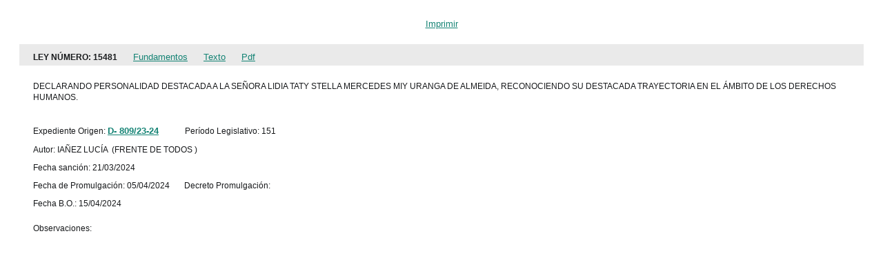

--- FILE ---
content_type: text/html; charset=UTF-8
request_url: https://intranet.hcdiputados-ba.gov.ar/includes/ley_completa.php?vnroley=15481
body_size: 3969
content:
<head>
    <meta charset="UTF-8">
              
                  <link href="../css/styles.css" rel="stylesheet" type="text/css">
                  <script src="../js/jquery.js"></script>
                  <script src="../javaScript/jquery.PrintArea.js"   language="JavaScript" type="text/javascript"></script>
 
   
        
<title>Ley completa</title>

</head> 

﻿</head> 


<body style='background-color:white;'>
     <div  >
		<a href="javascript:void(0)" class="link_verde"  id="imprime" onclick="$('div#informe').printArea();" >Imprimir</a>
     </div>
 <div class="informe" id="informe" >
     
 			<div>
                    <div class="barra_titulo_div">
			<b>LEY NÚMERO:&nbsp;<b>15481</b>
                   <span id="link_textos" class="link_textos">
                			
                                        <a href="../refleg/fw15481.pdf" target="_blank" >Fundamentos</a>
                                   			
                                        <a href="../refleg/lw15481.pdf" target="_blank" >Texto</a>
                                   			
                                        <a href="../refleg/l15481.pdf" target="_blank" >Pdf</a>
                                               <!-- LLamaba a  ListarNormas -->
          </span>
			</div>
		
                        <div>
			<P>DECLARANDO PERSONALIDAD DESTACADA A LA SEÑORA LIDIA TATY&nbsp;STELLA MERCEDES MIY URANGA DE ALMEIDA, RECONOCIENDO SU DESTACADA TRAYECTORIA EN EL ÁMBITO DE LOS DERECHOS HUMANOS.</P>
                        </div>
                         <div>					
					                                                                                                
			</div>
                   
								
                                                <div>

                                                        Expediente Origen:&nbsp;<a href="#" onClick="javascript:window.open('proyecto_completo.php?anios_exp=23-24&origen_exp=D&numero_exp=   809&;alcance=0','mywin', 'left=20,top=20,width=850,height=600,Status=NO,toolbar=NO,Resizable=YES,scrollbars=YES,Location=NO,Directories=NO,dependent=YES');" class="link_verde"><b>D-   809/23-24</a>
                                                        <span style="margin-left: 35px;font-weight:normal;">Período Legislativo:&nbsp;151</span>

                                                </div>
              
										<div>
					
                                                        Autor:&nbsp;IAÑEZ LUCÍA                   &nbsp;(FRENTE DE TODOS               )						
					</div>
										<div>
						
							Fecha sanción:&nbsp;21/03/2024&nbsp;&nbsp;&nbsp;&nbsp;&nbsp;&nbsp;	
						
					</div>
					<div>
						
							Fecha de Promulgación:&nbsp;05/04/2024&nbsp;&nbsp;&nbsp;&nbsp;&nbsp;&nbsp;
                                                                                                                                                                                                        Decreto Promulgación:&nbsp;
                                                                        <a href="#" onClick="javascript:window.open('dec_completo.php?vnroley=','winDec', 'left=120,top=80,width=850,height=600,Status=NO,toolbar=NO,Resizable=YES,scrollbars=YES,Location=NO,Directories=NO,dependent=YES');" class="link_verde"><b>          </a>
                                                        						
					</div>
										<div>
						
							Fecha B.O.:&nbsp;15/04/2024						
					</div>
										<div>
						
							 						
					</div>
                                        					<div>
						
                                        Observaciones:                                                                                                                                                                                                         						
					</div>
				
				
    </div>
</div>
</body>



--- FILE ---
content_type: text/css
request_url: https://intranet.hcdiputados-ba.gov.ar/css/styles.css
body_size: 53544
content:
@font-face {
 font-family: 'miFuente'; /* requerido */
 src:  url('BDPOldNeo.ttf');                        /* requerido */
             /* opcional */
              /* opcional */
}

body
{
	/*font-family:miFuente;*/
        
	    text-align:center;
           /*        background-size:100%;*/
		   
/*background: url(../img/fondoconlineas1.png) no-repeat ;*/
	background-position: 0% 50%;
	 background-size: 100% ;
  /* width:100%;*/
    	 color:#999999;
     /*    background-color:#e0e0d5;*/
	 background-color:#ffffff;
		 
	
}
#encabezado
{width:100%;margin:0 auto;position:relative;float:left;text-align:center; background: url(../img/logoapaisado_ant.png) no-repeat ;
	    background-position: center top;background-size: 100% ;height:90px;
   }

.lineas_fondo {
    margin-top:-1000px;
    min-height:200px;
    background: url(../img/lineasfondo.png) no-repeat ;
}

.contenido_web{
    margin:0 auto !important;
top:0;
z-index:10;
width:90%;

min-width:1200px !IMPORTANT;


	
}

.caja {
    background: #777676 none repeat scroll 0 0;
    border-radius: 3px;
    padding: 0.5%;
    width: 29% !important;
   
    min-height:180px;
   float:left;
   margin-left:0.5%;
    margin-top:10px;
    height: 100px;
    text-align:center;
   
}
#li_en_caja {
   font: normal normal normal 14px tahoma, tahoma-w01-regular, tahoma-w02-regular, tahoma-w10-regular, tahoma-w15--regular, tahoma-w99-regular, sans-serif;
   color:#ffffff;margin:left;
   height:30px;
   text-align:left;
   
   }
   #li_en_caja a {
   font: normal normal normal 14px tahoma, tahoma-w01-regular, tahoma-w02-regular, tahoma-w10-regular, tahoma-w15--regular, tahoma-w99-regular, sans-serif;
   color:#ffffff;margin:left;
   height:30px;
   text-align:left;
   
   }
    #li_en_caja a:hover{
   font: normal normal normal 14px tahoma, tahoma-w01-regular, tahoma-w02-regular, tahoma-w10-regular, tahoma-w15--regular, tahoma-w99-regular, sans-serif;
   /*color:#7c1a1a;*/
   color:#148374;
   margin:left;
   height:30px;
   text-align:left;
   
   }
  
  
.caja_botones {
   background: #777676 none repeat scroll 0 0;
   border-radius: 3px;
  
   width: 21%;
  
   min-height:180px;
   float:left;
   margin-left:1.5%;
   margin-top:10px;
  text-align:center;
   
}
#li_en_caja_botones{
   font: normal normal normal 14px tahoma, tahoma-w01-regular, tahoma-w02-regular, tahoma-w10-regular, tahoma-w15--regular, tahoma-w99-regular, sans-serif;
   color:#ffffff;margin:left;
   margin-left:0 !important;
   text-align:center;
  
   }
   #li_en_caja_botones a {
   border:1px solid blue;
   font: normal normal normal 14px tahoma, tahoma-w01-regular, tahoma-w02-regular, tahoma-w10-regular, tahoma-w15--regular, tahoma-w99-regular, sans-serif;
   color:#ffffff;margin:left;
   margin-left:0 !important;
   text-align:left;
   
   }
    #li_en_caja_botones a:hover{
   font: normal normal normal 14px tahoma, tahoma-w01-regular, tahoma-w02-regular, tahoma-w10-regular, tahoma-w15--regular, tahoma-w99-regular, sans-serif;
   color:#148374;margin:left;
   
   text-align:left;
   
   }

  
#rcorners3 {
    border-radius: 25px;
    background: url(paper.gif);
    background-position: left top;
    background-repeat: repeat;
    padding: 20px;
    width: 200px;
    height: 150px;
} 


.header_mio {
 margin: 0  auto;
 width:980px;
 height:50px;
}


.fecha {

width:300px;
font-family: miFuente;
font-size: 11px;
color: #ffffff;
text-align:center;
float:right;
margin-right:0;
margin-top:20px;


}

.menu_superior_derecho {
min-width:300px;
height:20px;
float:right;

margin-right:55px;
position:relative;
text-align:right;
padding-top:0;
margin-top:60px;



}

.menu_superior_derecho a {
 font-family: miFuente;
 font-size: 11px;
 color:#787777;
text-decoration:none;


}

.menu_superior_derecho a:hover {
 font-family: miFuente;
 font-size: 11px;
 color:#148374;
 


}

/*
.menu_superior_derecho {

min-width:400px;
height:20px;
float:right;

margin-right:55px;
position:relative;
text-align:right;
padding-top:0;
padding-bottom:5px;

}

.menu_superior_derecho a {
 font-family: miFuente;
 font-size: 11px;
 color:#ffffff;
 text-decoration:none;
}*/

 p{display: block;
-webkit-margin-before: 1em;
-webkit-margin-after: 1em;
-webkit-margin-start: 0px;
-webkit-margin-end: 0px;}

 
 h2,h3,h4,h5,h6{
     margin: 0;
padding: 0;
border: 0;
outline: 0;
vertical-align: baseline;
background: 0 0;
 }
element.style {
    transition:0.45s;
}
img {border:none;}


a:hover {
	color: #148374;
	font-size: 12px;
	font-weight: normal;
	font-style: normal;
	line-height: normal;
	font-variant: normal;
	text-transform: none;
	text-decoration: underline;}
/*
a:visited,a:hover,a:active  {
     color:#333333;
}
*/
label {
    color: rgb(24, 26, 28);
    font: normal normal normal 12px/1.2em arial,  'ms pgothic',dotum, helvetica, sans-serif;
}
input[type=text], input[type=file],input[type=password],input[type=date]
{
color: rgb(24, 26, 28);
background-color: rgb(255, 255, 255);
    font: normal normal normal 12px/1.4em arial, 'ms pgothic', dotum, helvetica, sans-serif;

box-sizing: border-box;
border-radius: 0px;
border: 1px solid #CECEBD;
border-image-source: initial;
border-image-slice: initial;
border-image-width: initial;
border-image-outset: initial;
border-image-repeat: initial;
padding: 5px;
min-width: 10px;
-webkit-appearance: none;
height:28px;
}

select {
	height:28px;
	min-width: 10px;
	background: #fff;
        border: 1px solid #CECEBD;
        
}
  
input:invalid, select:invalid, textarea:invalid  {
      border-color: red  !important;
}
input:valid, select:valid, textarea:valid{
      border-color:#CECEBD !important;
}

.filaenform {
    padding:10px;
    margin-bottom:5px;
   
  
}

.filaenform_busq {
    padding:5px;
    margin-bottom:5px;
    margin-left: 200px; 
  
}
.informe{

   min-height:100px;
   


}
.informe div {
     font: normal normal normal 12px/1.4em arial, 'ms pgothic', dotum, helvetica, sans-serif;
     color: rgb(24, 26, 28);
     text-align:left;
     padding-top:10px;
  
    padding-left:20px;
    padding-right:20px;


}
.barra_titulo_div{
    
    margin-top:10px;
    background-color:#eaeaea;padding-left:5px;
    padding-bottom:3px;
}

.barra_titulo_div a{
     color:#148374 !important;
     font-weight:  bold; 
}

.informe a, table a {
   font: normal normal normal 13px/1.4em arial, 'ms pgothic', dotum, helvetica, sans-serif !important;
   color: #000 ; 
}
.informe a:hover {
    color:#148374;   
    font-weight:bold;
 }
.link_verde {
/*no es verde, le deje el nombre porque está en todas las páginas*/
   font: normal normal normal 13px/1.4em arial, 'ms pgothic', dotum, helvetica, sans-serif;
   color: #148374 !important; 
}
.link_verde :hover {
    color:#148374;
    font-weight:bold;
    }
.informe p a {
   font: normal normal normal 13px/1.4em arial, 'ms pgothic', dotum, helvetica, sans-serif;
   color: #148374 !important; 
   text-transform:uppercase;
}
.informe p a :hover {
    color:#148374;
    font-weight:bold;
    text-transform:uppercase;
    }
.paginador_historia {
   font: normal normal normal 13px/1.4em arial, 'ms pgothic', dotum, helvetica, sans-serif;
   color: #148374 !important; 
   cursor:pointer; 
   cursor: hand;
   margin-right:20px;
}
.paginador_historia :hover {
    color:#148374;
    font-weight:bold !important;
    }
 .link_textos {
     color:#148374;
     padding-left:20px;
    }
    .link_textos a {
         color:#148374;
      margin-right:20px;
    }
.table1{
padding-left:10px;
 font: normal normal normal 13px/1.4em arial, 'ms pgothic', dotum, helvetica, sans-serif;
color: rgb(24, 26, 28);
text-align:left  
}

 table {
	width: 100%;
        row-height:30px;
        font: normal normal normal 12px/1.4em arial,  'ms pgothic',  dotum, helvetica, sans-serif;
        color: rgb(24, 26, 28);
        text-align:left
	}
 table th {
                        height:20px;
			text-align: left;
			padding: 5px 10px;
			background: #dedede;
			/*border-bottom: 1px solid #8c8c8c*/
		}
 table td {
			padding: 5px 10px;
                        /*
			border-top: 1px solid #ddd;
			border-bottom: 1px solid #dedede;*/
                       
		}
                
  tr:last-child td { border: 0; }

    
.header_mio {
 margin: 0  auto;
 width:980px;
 height:161px;
 background:url(../img/cabecera.png) no-repeat;
 background-position:0px 10px;

}
.header_titulo {
    line-height: 0.7em;
    font-size: 48px;
    color:#fffff;
    margin: 0;
    padding: 0;
    border: 0;
    outline: 0;
    vertical-align: baseline;
    background: 0 0;
    display: block;
    font: normal normal normal 50px/1.4em impact, impact-w01-2010, impact-w02-2010, impact-w10-2010, sans-serif;
}
/*
.menu {
    text-align: left;
            height: 50px;
            width: 1000px;
            overflow: visible;
            white-space: nowrap;
            display: inherit;
            position: relative;
            top:-50px;
            background-color:rgb(212, 214, 215);
            box-shadow: rgba(0, 0, 0, 0.701961) 0px 2px 3px 0px;
            margin:0 auto;
            padding:0;
            list-style: none;
            z-index: 2500;
    
   
 }
 .menu li {
     width:110px;
    height:50px;
    display: inline-block;
    cursor: pointer;
    text-align:center;
    background-color: transparent;
    background-size: 130px 60px;
    transition: 0.4s;
    font: normal normal normal 18px/0.8em tahoma, tahoma-w01-regular, tahoma-w02-regular, tahoma-w10-regular, tahoma-w15--regular, tahoma-w99-regular, sans-serif;

 }
.menu li:hover{
    background-color: #e0e0d5;
    background-size: 106px 50px;
}

.menu li a,a:link,a:visited {
    padding:0;
   text-align:center;
    text-decoration: none;
    color:rgb(24, 26, 28);
    font: normal normal normal 15px/0.8em tahoma, tahoma-w01-regular, tahoma-w02-regular, tahoma-w10-regular, tahoma-w15--regular, tahoma-w99-regular, sans-serif;
}

.menu  a:visited,a:hover,a:active  {
    text-decoration: none;
    font: normal normal normal 15px/0.8em tahoma, tahoma-w01-regular, tahoma-w02-regular, tahoma-w10-regular, tahoma-w15--regular, tahoma-w99-regular, sans-serif;
    
}
.menu li a div {
     padding-top:18px;
  
    width:110px;
    height:32px;
    display: inline-block;
    cursor: pointer;
    text-align:center;
    background-color: transparent;
    background-size: 150px 50px;
    transition: 0.4s;
  
 }*/

  
 .activa{
   width:150px;
   height:50px;
   display: inline-block;
   cursor: pointer;
   background-color: #CECEBD !important; 
    /* background-color: #1a6aba !important;
 background-color: rgb(26, 186, 61) !important;*/
    background-size: 106px 60px;    
   font: normal normal normal 20px/0.8em tahoma, tahoma-w01-regular, tahoma-w02-regular, tahoma-w10-regular, tahoma-w15--regular, tahoma-w99-regular, sans-serif;
   color:#ffffff !important;
  /* text-align:center;*/
   transition:none!important;
 }
  
   .menu ul {
    border-radius: 0 0 5px 5px;
    margin-top:20px;
    opacity: 0; /* no son visibles */
    position: absolute;
    display:block;
     /* el color de fondo */
    background-color:rgb(212, 214, 215);
    background: -moz-linear-gradient(rgb(212, 214, 215),#fff);
    background: -webkit-linear-gradient(rgb(212, 214, 215),#fff);
    background: -o-linear-gradient(rgb(212, 214, 215),#fff);
    background: -ms-linear-gradient(rgb(212, 214, 215),#fff);
    background: linear-gradient(rgb(212, 214, 215),#fff);
    /* animamos su visibildiad */
    -moz-transition: opacity .25s ease .1s;
    -webkit-transition: opacity .25s ease .1s;
    -o-transition: opacity .25s ease .1s;
    -ms-transition: opacity .25s ease .1s;
    transition: opacity .25s ease .1s;
    padding-left:10px;
  }
  /* son visibes al poner el cursor encima */
  .menu li:hover > ul { opacity: 1; }

   /* cada un ode los items de los submenús */
  .menu ul li {
    padding-top:5px;
    padding-bottom:5px;
    padding-left:0;
    padding-right:0;
    min-width:1px;
    height:15px;
    display: inline-block;
    cursor: pointer;
    text-align:left;
    background-color: transparent;
    background-size: 120px 15px;
    transition: 0.4s;
      }
  
  .menu ul li a {
    border: none;
    margin-left: 5px;
    font: normal normal normal 12px/0.2em tahoma, tahoma-w01-regular, tahoma-w02-regular, tahoma-w10-regular, tahoma-w15--regular, tahoma-w99-regular, sans-serif;
   min-width:50px;
   
  }
  /* el último n otiene un borde */
  .menu ul li:last-child a { border: none; }
 

 .sombra_bajo_menu{
     text-align: left;
     width: 1000px;
     height:10px;
     margin:0 auto;
 }
 .triangulo_izquierdo{
     width: 0;
     height: 0;
     border-top: 10px solid #000; 
     border-left: 10px solid transparent;   
     border-top-color: rgba(0, 0, 0, 0.658824);	
    float:left;

 }
 .triangulo_derecho {
    width: 0;
     height: 0;
     border-bottom: 10px solid transparent; 
     border-left: 10px solid #000;
     float:right;
     border-left-color: rgba(0, 0, 0, 0.658824);
                                
 }
 .linea_punteada{
    visibility: visible; 
    left: 25px;
    min-width: 300px;
    min-height: 5px;
    position: absolute;
    border-bottom: 2px dotted rgb(212, 214, 215);
    height: 0px;
 }
 .menu_libros{
   margin-top:20px;
   margin-left:0;
   padding:0;
   list-style-image:none;
   list-style-type: none; 
   transition: color 0.4s ease 0s;
   -webkit-transition: color 0.4s ease 0s;
   color: rgb(24, 26, 28);
   
   white-space: nowrap;
   margin: 0px;
   display: inline-block;
   position: relative;
   text-align:left;
 }
 .menu_libros li{
  /*   margin-top:5px;
     margin-left:0;*/
   width:300px;
     height:25px;
     padding-top:15px;
      padding-bottom:0;
    /* border-bottom: 2px dotted rgb(212, 214, 215);*/
     border-bottom: 2px dotted #d5e3ef;
     background-color: transparent;
     background-size: 200px 20px;
     transition: 0.4s;
     font: normal normal normal 20px/0.8em tahoma, tahoma-w01-regular, tahoma-w02-regular, tahoma-w10-regular, tahoma-w15--regular, tahoma-w99-regular, sans-serif;
     vertical-align:middle;

 }
 .menu_libros li:last-child { border-bottom: 0; padding-bottom:10px;}
 
 .menu_libros li:hover {
       background-color: #CECEBD;
       background-size: 270px 20px;
     
 }
 .menu_libros li:active {
    background-color: #CECEBD;
    background-size: 168px 20px;
 }
 .menu_libros li a:visited,a:hover,a:active{
    text-decoration: none;
    font: normal normal normal 15px/0.8em tahoma, tahoma-w01-regular, tahoma-w02-regular, tahoma-w10-regular, tahoma-w15--regular, tahoma-w99-regular, sans-serif;
    transition: color 0.4s ease 0s;
   -webkit-transition: color 0.4s ease 0s;
     /*color:#ffffff;*/
     color:#000000;
 }
 .menu_libros li a {
     font: normal normal normal 14px/1.4em arial,  'ms pgothic',  dotum, helvetica, sans-serif;
      color: rgb(24, 26, 28);
     white-space: nowrap;
     text-decoration:none;
     font: normal normal normal 14px/1.4em arial, 'ms pgothic',  dotum, helvetica, sans-serif;
   
     vertical-align:middle;
     position:absolute;
 }

 .menu_libros  .font_blanca:visited,a:hover,a:active{
    text-decoration: none;
    font: normal normal normal 15px/0.8em tahoma, tahoma-w01-regular, tahoma-w02-regular, tahoma-w10-regular, tahoma-w15--regular, tahoma-w99-regular, sans-serif;
    transition: color 0.4s ease 0s;
   -webkit-transition: color 0.4s ease 0s;
     color:#ffffff;
 }
 .menu_libros  .font_blanca{
     font: normal normal normal 14px/1.4em arial,  'ms pgothic',  dotum, helvetica, sans-serif;
      color:#ffffff;
    white-space: nowrap;
     text-decoration:none;
   font: normal normal normal 14px/1.4em arial, 'ms pgothic',  dotum, helvetica, sans-serif;
     margin-left:12px;
 }
 
 
 
 .menu_libros  .font_gris:visited,a:hover,a:active{
    text-decoration: none;
    font: normal normal normal 12px/1.4em arial,  'ms pgothic',  dotum, helvetica, sans-serif;
     transition: color 0.4s ease 0s;
   -webkit-transition: color 0.4s ease 0s;
     color:#333333;
 }
 .menu_libros  .font_gris{
     font: normal normal normal 12px/1.4em arial,  'ms pgothic',  dotum, helvetica, sans-serif;
      color:#333333;
    white-space: nowrap;
     text-decoration:none;
      margin-left:12px;
 }
 .menu_libros img {
     margin-top:-10px;
     border:none;
 }
 
 
 .menu_libros h5 {
 
 position:relative;}
 
 .cuerpo{
 width:100%;margin:0 auto;

/*background:url(../img/fondosinlineasesfumado.png) no-repeat;*/
 /*background-position: center top; background-size: 100% ;position:relative;text-align:center;*/
min-height:800px;
 }
 .cuerpo_bg {
 min-height:600px;
/*position: absolute;
top: 0px;
bottom: 0px;
left: 0px;
right: 0px;*/
background-color: rgb(255, 255, 255);
}
.cuerpo_bg div {
 width:930px;height:150px;margin:auto 0px;margin-bottom: 10px;
}

.cuerpo_blanco{
 
 min-height:10px;
 margin: 0 auto;
 position:relative;
 padding:20px;
 background-color:#fff;
 overflow:auto;
 text-align:center;
 margin-bottom:20px;
 
}
.cuerpo_blanco div 
{padding-top:5px;
 padding-bottom:5px;
    
}
.cuerpo_transparente{
clear:both;
 width:100%;
 min-height:10px;
 margin:0 auto;
 position:relative;
 padding-top: 0 !important;
 text-align:center;
 
float:left;
}
.resaltar_importante{
    padding-top:10px;
 width:612px;
 height:120px;
background-color:#ececec;
 /* background: #555;
    background: -moz-linear-gradient(#555,#222);
    background: -webkit-linear-gradient(#555,#222);
    background: -o-linear-gradient(#555,#222);
    background: -ms-linear-gradient(#555,#222);
    background: linear-gradient(#555,#222);*/

 margin-bottom:10px;
position:relative;
float:left;
margin-left:10px;
margin-top:10px;

 }
 
 .sesion{
 width:360px;
 height:350px;
 background-color:#fff;
 padding-top:5px;
 /*margin-bottom:10px;*/
 position:relative;
 float:left;

 }
 .busquedas{
   clear:both;
   width:360px;
   min-height:620px;
   background-color: rgb(24, 26, 28);
  
   position:relative;
   float:left;
  
  }
   .busquedas_internas{
   clear:both;

   width:30%;
   min-height:628px;
   /*background-color: rgb(24, 26, 28);*/
 
background-color:#fff;
   position:relative;
   float:left;
  }
 
.una_busqueda{
    margin-top:10px;
 width:320px;
 height:120px;
 left: 15px; 
 top: 5px; 
 min-height: 30px; 
 position:relative;


 }

 .una_busqueda img {
     border:solid 2px #ffffff;
     width:100px;
     height:100px;
     float:left;
 }
 .una_busqueda h1{
     padding:0 !important;
     width:150px;
     height:20px;
     margin:0;
     float:left;
     position:relative;
 }
 .una_busqueda div{
     min-height:61px;
     width:200px;
     margin-left:120px;
     position:absolute;
     text-align:left;
    
 }
 .una_busqueda p{
    margin-top: 20px;
    padding:0;
    line-height: normal;
    letter-spacing: normal;
    font: normal normal normal 13px/1.4em arial,'ms pgothic',dotum, helvetica, sans-serif;
    color: #ffffff;
 }
 .una_busqueda a {
    color: rgb(99, 103, 105);
    font: normal normal normal 12px/1.4em arial, dotum, helvetica, sans-serif;
    transition: color 0.4s ease 0s;
   -webkit-transition: color 0.4s ease 0s;
    white-space: nowrap;
    margin-top:20px;
 
   
 }
 .una_busqueda a:hover {
     margin-top:10px;
    color: #ffffff;
 }

 .derecha {
    
   /*top:10px;*/
    width:612px;
    min-height:100px;
   /* margin-top:-628px;*/
   margin-top:0;
    background-color:#fff;
    position:relative;
    float:left;
  margin-left:10px;
 /* padding-top:20px;*/

    }

 
 .derecha_mitad{
    
    width:184px;
    float:left;
    top: 19px; 
    width:48%;
    min-height: 88px; 
    position: relative;
    padding-left:10px;

 }

 .derecha_mitad img {
     
     width:51px;
     height:51px;
     margin-left:20px;
     float:left;
     -moz-border-radius: 7px;
    -webkit-border-radius: 7px;
 }
 
 .derecha_mitad  h1{
     padding:0 !important;
   
     width:100%;
     height:20px;
     margin:0;
     float:left;
     position:relative;
 }
 .derecha_mitad  div{
     min-height:100px;
     width:200px;
     margin-left:80px;
     position:absolute;
     text-align:left;
     
    
 }
 .derecha_mitad  p{
    margin: 0px;
    padding-top:30px;
    line-height: normal;
    letter-spacing: normal;
    font-family: arial, 'ms pgothic', dotum, helvetica, sans-serif;
    font-size: 14px;
    color:  rgb(99, 103, 105);
 }
 .derecha_mitad a {
     margin-top:20px;
    color: rgb(99, 103, 105);
    font: normal normal normal 12px/1.4em arial, dotum, helvetica, sans-serif;
    transition: color 0.4s ease 0s;
   -webkit-transition: color 0.4s ease 0s;
    white-space: nowrap;
    position:absolute;
   
   
 }
 .derecha_mitad a:hover {
    color: #000;
 }
 
 .derecha_un_tercio{
     margin-top:30px;
     margin-left:20px;
     width:174px;
     height:189px;
     position:relative;
     float:left;
   
    
 }
 .derecha_un_tercio img {
     /*background-color:#cdcdcd;*/
     width:174px;
    min-height:126px;
     float:left;
     text-align:center;
    border:none;
     /* box-shadow: rgba(0, 0, 0, 0.6) 0px 1px 4px 0px;*/
      }
 
 .derecha_un_tercio  h1{
     
     padding:0 !important;
     width:100%;
     height:20px;
     margin-top:140px;
     margin-left:0;
     margin-bottom:0;
     position:relative;
 }
 .derecha_un_tercio  div{
    height:300px;
     width:100%;
     margin-left:0;
     position:absolute;
     text-align:left;
    
 }
 .derecha_un_tercio  p{
    margin: 0px;
    width:95%;
    height:60px;
    line-height: normal;
    letter-spacing: normal;
    overflow:hidden;
  
 }
 .derecha_un_tercio a {
     margin-top:20px;
    color: rgb(99, 103, 105);
    font: normal normal normal 12px/1.4em arial, dotum, helvetica, sans-serif;
    transition: color 0.4s ease 0s;
   -webkit-transition: color 0.4s ease 0s;
    white-space: nowrap;
    position:absolute;
   
   
 }
 .derecha_un_tercio a:hover {
    color: #000;
 }
 
 
  .derecha_internas {
    
   /*top:10px;*/
    width:69%;
    min-height:628px;
   
    background-color:#fff;
    position:relative;
    float:left;
  margin-left:10px;
  
  
 /* padding-top:20px;*/

    }

    
 .panel_blanco {
    
    /*top:10px;*/
    width:100%;
    min-height:400px;
    background-color:#fff;
    position:relative;
    float:left;
    margin-top: 30px;
    //margin-left:10px;
    /* padding-top:20px;*/

    }
 
    
   .derecha_autoridades  {
        width:80%;
        height:150px;
        background-color:#333333;
        margin-bottom:10px;
    }
    .derecha_autoridades img {
        width:159px;
        height:189px;
        border:none;
    }
 .font-6 {
font: normal normal normal 18px/1.4em tahoma, tahoma-w01-regular, tahoma-w02-regular, tahoma-w10-regular, tahoma-w15--regular, tahoma-w99-regular, sans-serif;
color: rgb(24, 26, 28);
margin: 0;
padding: 0;
border: 0;
outline: 0;
vertical-align: baseline;
background: 0 0;
display: block;

-webkit-margin-before: 2.33em;
-webkit-margin-after: 2.33em;
-webkit-margin-start: 0px;
-webkit-margin-end: 0px;
zoom: 1;
 }   
    
    
  
 .font_5 {
font: normal normal normal 22px/1.4em tahoma, tahoma-w01-regular, tahoma-w02-regular, tahoma-w10-regular, tahoma-w15--regular, tahoma-w99-regular, sans-serif;
color: rgb(24, 26, 28);
text-align:center;}
 
 .font_5_busq {
font: normal normal normal 22px/1.4em tahoma, tahoma-w01-regular, tahoma-w02-regular, tahoma-w10-regular, tahoma-w15--regular, tahoma-w99-regular, sans-serif;
color: rgb(24, 26, 28);
}
 
 .font_5_blanco {
font: normal normal normal 22px/1.4em tahoma, tahoma-w01-regular, tahoma-w02-regular, tahoma-w10-regular, tahoma-w15--regular, tahoma-w99-regular, sans-serif;
color: #fff;

padding:5px;


}
 .font_4_negro {
 font: normal normal normal 18px/1.2em tahoma, tahoma-w01-regular, tahoma-w02-regular, tahoma-w10-regular, tahoma-w15--regular, tahoma-w99-regular, sans-serif;
 color: rgb(24, 26, 28);



 }
 .font_4_blanco {
font: normal normal normal 18px/1.2em tahoma, tahoma-w01-regular, tahoma-w02-regular, tahoma-w10-regular, tahoma-w15--regular, tahoma-w99-regular, sans-serif;
color: #fff;
margin-left:15px;
padding:5px;

}

.font_8 {
font: normal normal normal 14px/1.4em arial,  'ms pgothic', dotum, helvetica, sans-serif;
color: rgb(24, 26, 28);
}
.font_8_blanco {
font: normal normal normal 14px/1.4em arial,  'ms pgothic', dotum, helvetica, sans-serif;
color: #ffffff;
}
.font_9 {
font: normal normal normal 13px/1.4em arial, 'ms pgothic', dotum, helvetica, sans-serif;
color: rgb(24, 26, 28);
}

.font_10 {
     font: normal normal normal 10px/1.3em arial, dotum, helvetica, sans-serif;
  
}

.font_3_negro {
     /*font: normal normal normal 18px tahoma, tahoma-w01-regular, tahoma-w02-regular, tahoma-w10-regular, tahoma-w15--regular, tahoma-w99-regular, sans-serif;
 */
 font-family: arial;
 font-size:15px;
 font-weight: bold;
     color: #333333;

 }




h1 {
font-family:Arial;
font-size: 18px;
color:#fff; 
/*color:#288abf;*/
font-weight:bold;

	/*color:#015c94;*/
}
.linea_sombreada{
    min-width: 300px;
    min-height: 29px;
	margin-top:-20px;
	padding:0;
	position: absolute
         


}
.linea_1{
	background:url("../img/fade_line_1.png");
        background-position: 100% -87px;
	height: 29px;
	right: 50px;
	position: absolute;
	top: 0px;
	min-width: 100px;
	content: '';
        padding:0;
	}
.linea_2{
   width:250px;
   background:url(../img/fade_line_1.png);
   background-position: -50px 58px;
   margin: 0px 100px;
   height: 29px;
    padding:0;
   }
  .linea_3{
	background:url(../img/fade_line_1.png);
	background-position:-50px -87px;
	height: 29px;
	left: 0px;
	position: absolute;
	top: 0px;
	width: 100px;
	content: '';
         padding:0;
	}

  .linea_sombreada_interna{
    width: 300px;
    height: 29px;
	margin-top:-20px;
	padding:0;
	position: absolute
         


}
.linea_1_interna{

	background:url("../img/fade_line_1.png");
        background-position: 150px -87px;
	height: 29px;
	right: 0px;
	position: absolute;
	top: 0px;
	width: 80px;
	content: '';
        padding:0;
	}
.linea_2_interna{

	
   width:140px;
   background:url(../img/fade_line_1.png);
   background-position: -50px 58px;
   margin: 0px auto;
   height: 29px;
    padding:0;
   }
  .linea_3_interna{
  
	
	background:url(../img/fade_line_1.png);
	background-position:-50px -87px;
	height: 29px;
	left: 0px;
	position: absolute;
	top: 0px;
	width: 80px;
	content: '';
         padding:0;
	}

        
        
 .linea_sombreada_larga{
   visibility: visible;
   left: -1px;
   min-width: 612px;
min-height: 29px;
position: relative;
padding: 0 !important;

  
}
   


.linea_4{
     background: url(../img/fade_line.png);
background-position: 100% -87px;
height: 29px;
right: 0px;
position: absolute;
top: 0px;
width: 100px;
content: '';
 padding:0 !important;
}

        
 .linea_5{
     background: url(../img/fade_line.png);
        background-position: 0px 58px;
         margin: 0px 100px;
        height: 29px;
         padding:0 !important;
         
 }
        

  .linea_6{
     background: url(../img/fade_line.png);
        background-position: 0px -87px;
        height: 29px;
        left: 0px;
        position: absolute;
        top: 0px;
        width: 100px;
        content: '';
       padding:0 !important;}
    
        
        
        
.otros_sitios_titulo{
    clear:both;
    margin:0 auto;
  
    width:980px;
    height:16px;
  
   background-color: rgb(24, 26, 28);
   text-align:left;
   padding-top:0px;
}
.otros_sitios_botones{
   width:920px;
   min-height:200px;
   margin:0 auto;
 
 
   background-color: #fff;
   padding:30Px;
   padding-top:10px;
   position:relative;
}
.otros_sitios_botones div {
    width:180px;
      height:100px;
    float:left;
    text-align:center;
    padding-top:10px;
    
  
    
}
.otros_sitios_botones div:first-child{margin-left:0;}
.otros_sitios_botones div:last-child{margin-right:0;}

.footer{

position: relative;
width: 100%;
min-height: 261px;
left: 0px;
right: 0px;
bottom: 0px;
/*background-color: rgba(255, 255, 255, 0.74902);*/
/*border-bottom: 10px solid #55b276;*/
margin-top:10px;
}
.menu_inferior{
 width:90%;
 min-height:261px;
 margin: auto;
 
 position:relative;
 padding:0;

overflow:auto;
 

}
.menu_pie{
    width:100%;
    min-height:200px;
    position:relative;
    float:left;
	background-color:rgba(224, 224, 213, 0.5);
          
}
.menu_pie ul{
    width:20%;
    float:left;
}
 
  /* si es necesario, evitamos que Blogger de problemas con los saltos de línea cuando escribimos el HTML */
  .menu_pie  br { display:none; }

  /* cada item del menu */
  .menu_pie  li {
    display: block;
    /*width:150px;*/
    height:30px;
    border-bottom: 1px dotted #fff;
    list-style: none;
    margin: 0;
    padding-top:10px;
    position: relative;
    
  }
  .menu_pie li a {
    cursor: pointer;
    font: normal normal normal 12px/1.4em arial,  dotum, helvetica, sans-serif;
    color: rgb(49, 53, 56);
    white-space: nowrap;
    transition: color 0.4s ease 0s;
    -webkit-transition: color 0.4s ease 0s;
}
      
    
  /* eliminamos los bordes del primer y el último */
  .menu_pie li:first-child a { border-left: none; }
  .menu_pie li:last-child a{ border-right: none; }
  /* efecto hover cambia el color */
  .menu_pie li:hover > a { color: #148374; }

  /* los submenús */
   /* son visibes al poner el cursor encima */
  .menu_pie li:hover > ul { opacity: 1; }

   /* cada un ode los items de los submenús */

.cuerpo_blanco a:hover { color: #148374; }


.botones_pie{

width:150px;
position:relative;
float:left;
height:35px;
 margin-top:20px;
 margin-left:20px;


}
.botones_pie img {
    border:none;
    margin-left:10px;
    width:35px;
    position:relative;
    float:left !important;
    
}
.boton_suscripcion{
    /*position: absolute;*/
    width:150px;
    color:  brown; //rgb(255, 255, 255);
    background-color: #CECEBD;
    font: normal normal normal 17px/1.4em arial,  'ms pgothic', dotum, helvetica, sans-serif;
    box-sizing: border-box;
    border-radius: 0px;
    padding: 5px;
    border: none;
    border-image-source: initial;
    border-image-slice: initial;
    border-image-width: initial;
    border-image-outset: initial;
    border-image-repeat: initial;
    cursor: pointer;
    text-align:center;
}
.boton_verde {
/*position: absolute;*/
width:150px;
color:  #148374 !important;
background-color: #CECEBD;
font: normal normal normal 17px/1.4em arial,  'ms pgothic', dotum, helvetica, sans-serif;
box-sizing: border-box;
border-radius: 0px;
padding: 5px;
border: none;
border-image-source: initial;
border-image-slice: initial;
border-image-width: initial;
border-image-outset: initial;
border-image-repeat: initial;
cursor: pointer;
text-align:center;

   
}
.boton_1 {
 width:335px;
 height:30px;
 left: 5px; 
 top: 110px;

 min-height: 30px;
 position: absolute;margin-left: 32px;
 line-height: 30px;

}
.boton-recinto {


margin:0 auto;

width: 349px;
min-height: 53px;
position: absolute;
}
.boton-recinto div{
    position: absolute;
top: 0px;
bottom: 0px;
left: 0px;
right: 0px;
border-radius: 5px;
transition: border-color 0.4s ease 0s, background-color 0.4s ease 0s;
-webkit-transition: border-color 0.4s ease 0s, background-color 0.4s ease 0s;
/*box-shadow: rgba(0, 0, 0, 0.6) 0px 1px 4px 0px;
border: 0px solid rgb(255, 255, 255);
border-image-source: initial;
border-image-slice: initial;
border-image-width: initial;
border-image-outset: initial;
border-image-repeat: initial;*/

   
/*background: url(http://static.parastorage.com/services/skins/2.1054.12/images/wysiwyg/core/themes/base/shiny2button_bg.png) 50% 0% repeat-x rgb(26, 186, 61);
*/
background:url(../img/recinto_vivo.gif)  no-repeat;
background-position: center;
cursor: pointer;
width: 250px;margin:0 auto;text-align:center;
}
.boton-recinto div:hover{
   border-color: #ccc;
 
   background-color: #eaeaea;
}
.boton-recinto first-child{ margin-left:0;}

.boton-recinto div span{
    font: normal normal normal 22px/1.4em tahoma, tahoma-w01-regular, tahoma-w02-regular, tahoma-w10-regular, tahoma-w15--regular, tahoma-w99-regular, sans-serif;
-webkit-transition: color 0.4s ease 0s;
color: rgb(255, 255, 255);
transition: color 0.4s ease 0s;
white-space: nowrap;
margin-top: 10px;
display: inline-block;
position: relative;text-align:center;
}
.boton-recinto div span:hover {
    color:#000000;
}






  /* el menú en si mismo */
  .mi-menu  {
  /*  border-radius: 5px;*/
    list-style-type: none;
    margin: 0 auto; /* si queremos centrarlo */
    padding: 0;
    /* la altura y su ancho dependerán de los textos */
    height: 40px; 
    width: 100%;
    /* el color de fondo */
	 
     background: #0066cc;
    background: -moz-linear-gradient(#00cdff,#0066cc);
    background: -webkit-linear-gradient(#00cdff,#0066cc);
    background: -o-linear-gradient(#00cdff,#0066cc);
    background: -ms-linear-gradient(#00cdff,#0066cc);
    background: linear-gradient(#00cdff,#0066cc);
	padding-top:10px;
	
	
  }

  /* si es necesario, evitamos que Blogger de problemas con los saltos de línea cuando escribimos el HTML */
  .mi-menu  br { display:none; }

  /* cada item del menu */
  .mi-menu  li {
    display: block;
    float: left; /* la lista se ve horizontal */
    height: 30px;
    list-style: none;
    margin: 0;
    padding: 0;
    position: relative;
  }
  .mi-menu #inicio  {
    display: block;
    float:right; /* la lista se ve horizontal */
    height: 30px;
    list-style: none;
    margin-right: 10px;
    padding: 0;
    position: relative;
  }
  .mi-menu li a {

    border-left: 1px solid #000;
    border-right: 1px solid #666;
    color: #fff;
    display: block;
    font-family: Tahoma;
    font-size: 12px;
    font-weight: bold;
    line-height: 28px;
    padding: 0 30px;
    margin: 0 auto;
    text-decoration: none;
    /* animamos el cambio de color de los textos */
    -webkit-transition: color .2s ease-in-out;
    -moz-transition: color .2s ease-in-out;
    -o-transition: color .2s ease-in-out;
    -ms-transition: color .2s ease-in-out;
    transition: color .2s ease-in-out;
  }
  /* eliminamos los bordes del primer y el último */
  .mi-menu li:first-child a { border-left: none; }
  .mi-menu li:last-child a{ border-right: none; }
  /* efecto hover cambia el color */
  .mi-menu li:hover > a { color: #ffcd00; }

  /* los submenús */
  .mi-menu ul {
    border-radius: 0 0 5px 5px;
	left:0;
    margin: 0 auto;
    opacity: 0; /* no son visibles */
    position: absolute;
   /* top: 30px; /* se ubican debajo del enlace principal */
    /* el color de fondo */
    background: #222;
    background: -moz-linear-gradient(#222,#555);
    background: -webkit-linear-gradient(#22,#555);
    background: -o-linear-gradient(#222,#555);
    background: -ms-linear-gradient(#222,#555);
    background: linear-gradient(#222,#555);
    /* animamos su visibildiad */
    -moz-transition: opacity .25s ease .1s;
    -webkit-transition: opacity .25s ease .1s;
    -o-transition: opacity .25s ease .1s;
    -ms-transition: opacity .25s ease .1s;
    transition: opacity .25s ease .1s;
  }
  /* son visibes al poner el cursor encima */
  .mi-menu li:hover > ul { opacity: 1; }

   /* cada un ode los items de los submenús */
  .mi-menu ul li {
    height: 0; /* no son visibles */
    overflow: hidden;
    padding: 0;
    /* animamos su visibildiad */
    -moz-transition: height .25s ease .1s;
    -webkit-transition: height .25s ease .1s;
    -o-transition: height .25s ease .1s;
    -ms-transition: height .25s ease .1s;
    transition: height .25s ease .1s;
  }
  .mi-menu li:hover > ul li {
    height: 40px; /* los mostramos */
    overflow: visible;
    padding: 0;
  }
  .mi-menu ul li a {
    border: none;
    border-bottom: 1px solid #111;
    margin: 0;
    /* el ancho dependerá de los textos a utilizar */
   padding: 5px 5px;
    width:150px;
  }
  /* el último n otiene un borde */
  .mi-menu ul li:last-child a { border: none; }








/**************************************/
 .mi-menu2 {
 
    list-style-type: none;
    margin: auto; /* si queremos centrarlo */
    padding: 0;
    height: 25px; 
    width: 95%;
    z-index:2500;	
  }

  /* si es necesario, evitamos que Blogger de problemas con los saltos de línea cuando escribimos el HTML */
  .mi-menu2  br { display:none; }

  /* cada item del menu */
  .mi-menu2  li {
    display: block;
    float: left; /* la lista se ve horizontal */
    height: 25px;
    list-style: none;
    margin: 0;
    padding: 0;
    position: relative;
  }
  .mi-menu2 li a {
    color: #333;
    display: block;
    font-family: Tahoma;
    font-size: 11px;
    line-height: 25px;
	left:0;
    padding: 0 10px;
    margin: 0 auto;
    text-decoration: none;
   }
  /* eliminamos los bordes del primer y el último */
  .mi-menu2 li:first-child a { border-left: none; }
  .mi-menu2 li:last-child a{ border-right: none; }
  /* efecto hover cambia el color */
  .mi-menu2 li:hover > a { color: #CECEBD; }

  /* los submenús */
  .mi-menu2 ul {

	border: 1px solid #ccc;
  	left:0;
    margin: 0 auto;
    opacity: 0; /* no son visibles */

    position: absolute;
	background-color:#fff;
	border-radius:5px;
	
	/* -moz-transition: opacity .25s ease .1s;
    -webkit-transition: opacity .25s ease .1s;
    -o-transition: opacity .25s ease .1s;
    -ms-transition: opacity .25s ease .1s;
    transition: opacity .25s ease .1s;*/
    }
  /* son visibes al poner el cursor encima */
  .mi-menu2 li:hover > ul { opacity: 1; }

   /* cada un ode los items de los submenús */
  .mi-menu2 ul li {
    height: 0; /* no son visibles */
    overflow: hidden;
    padding: 0;
	/*margin-left:3px;*/
	
  }
  .mi-menu2 li:hover > ul li {
    height: 25px; /* los mostramos */
    overflow: visible;
    padding: 0;
	
  }
  .mi-menu2 ul li a {
    border: none;
    margin: 0;
	color:#000;
    /* el ancho dependerá de los textos a utilizar */
    width:150px;
  }
  /* el último n otiene un borde */
  .mi-menu2 ul li:last-child a { border: none; }

/*fin menu 2*/
  
  
  
  
.titulo_paginas{
/*margin:0 auto;*/
border:none ;
border-width:1px;
border-left-width:15px;
border-color:#f0f0f0 #f0f0f0 #ccc #ccc;
vertical-align:center;
min-height:43px;
width:80%;
margin-bottom:20px;
/*background-color:#fff;*/
}
.titulo_paginas h1{

text-align:left;

font-family:Arial;
font-size: 16px;
color:#00528f;
/*color:#1e0376;*/
/*color:#288abf;*/
font-weight:bold;
padding-left:10px;
}

.titulo_paginas h2{
text-align:left;
font-family:Arial;
font-size: 13px;
color:#1e0376;
/*color:#288abf;*/
padding-left:10px;
font-weight:normal;
}
.paginas_internas{

width:95%;
min-height:600px;
margin:0 auto;
/*background:url("../img/lupa_fondo.png") no-repeat;	*/
margin-top:30px;
background-color:#f0f0f0;
}

.parrafo_internas {
	text-align:justify;
	text-indent:50px;
	margin-left:15px;
	margin-right:15px;
	margin-top:20px;
	font-size:12px;
}
.titulo_paginas span {

font-size: 13px;
font-family: arial,tahoma,verdana,sans-serif;
font-weight: 200;
margin-bottom: 10px;
}

/*#anaranja {text-align:center;}
#anaranja a {color:#ffa12d; font-size:18px;font-weight:bold;text-decoration:none;}
#anaranja a:link {color:#ffa12d; font-size:18px;font-weight:bold;text-decoration:none;}
#anaranja a:visited {color:#ffa12d;font-size:18px; text-decoration:none;}
#anaranja a:hover {color:#325179;font-size:18px;text-decoration: underline; }*/
 .noticias {
 width:600px;
 min-height:400px;
 max-height: 400px;
/*margin-left:10px;
float:left;*/
background-color:#fff;

position:relative;


 }
 
 
.noticia_medio{
font-family:arial;

text-align:left;
FONT-WEIGHT:normal;
font-size:10px;
}
.noticia_titulo{
FONT-FAMILY:Georgia, "Times New Roman", Times, serif;
color:#333;
font-size:12px;
}
.noticia_texto{
font-family:arial;
font-size: 11px;

FONT-WEIGHT:normal;

}
.submenu2{
	/*font-family:Verdana, Arial, Helvetica, sans-serif;*/
	font-family:Arial;
	font-size: 12px;
	/*font-weight: bold;*/
	color:#555;
	font-style:italic;
	
	
	
}
.submenu2  img { vertical-align:middle;
    display: inline!important;
    border:none;
}
.vermas{
font-style:italic;
color: #148374;
font-weight:bold;
font-size:11px;
}

/* el menú en si mismo */
  .mi-menu-bottom  {
  /*  border-radius: 5px;*/
    list-style-type: none;
    margin: 0 auto; /* si queremos centrarlo */
    padding: 0;
    /* la altura y su ancho dependerán de los textos */
    height: 35px; 
    width: 150px;
    /* el color de fondo */
	
	padding-top:10px;
	
	
  }

  /* si es necesario, evitamos que Blogger de problemas con los saltos de línea cuando escribimos el HTML */
  .mi-menu-bottom  br { display:none; }

  /* cada item del menu */
  .mi-menu-bottom  li {
    display: block;
    float: left; /* la lista se ve horizontal */
    height: 40px;
    list-style: none;
    margin: 0 auto;
    padding: 0;
	width:50px;
    position: relative;
  }
  .mi-menu-bottom #inicio  {
    display: block;
    float:right; /* la lista se ve horizontal */
    height: 30px;
    list-style: none;
    margin-right: 10px;
    padding: 0;
    position: relative;
  }
  .mi-menu-bottom li a {

    border-left: 1px solid #000;
    border-right: 1px solid #666;
    color: #fff;
    display: block;
    font-family: Tahoma;
    font-size: 12px;
    font-weight: bold;
    line-height: 28px;
    padding: 0 30px;
    margin: 0 auto;
    text-decoration: none;
    /* animamos el cambio de color de los textos */
    -webkit-transition: color .2s ease-in-out;
    -moz-transition: color .2s ease-in-out;
    -o-transition: color .2s ease-in-out;
    -ms-transition: color .2s ease-in-out;
    transition: color .2s ease-in-out;
  }
  /* eliminamos los bordes del primer y el último */
  .mi-menu-bottom li:first-child a { border-left: none; }
  .mi-menu-bottom li:last-child a{ border-right: none; }
  /* efecto hover cambia el color */
  .mi-menu-bottom li:hover > a { color: #ffcd00; }
  
 .img1 {
   opacity: 1;
   border:none;
}

.img2 {
    position:absolute;
    border:none;
    
    
}
.nombre_diputado {
    padding:5px;
    background-color:#fff;
    color:#000;
  /*  border:1px solid #cdcdcd;*/
    width:149px !important;
    height:25px !important;
    margin-top:160px;
    text_align:center;
    font: normal normal normal 11px/1.4em arial, dotum, helvetica, sans-serif;
    transition: color 0.4s ease 0s;
   -webkit-transition: color 0.4s ease 0s;

}
.fecha {

width:300px;
font-family: Arial, Helvetica, sans-serif;
font-size: 11px;
color: #ffffff;
text-align:center;
float:right;
margin-right:0;
margin-top:20px;


}
input.invalido, select.invalido,textarea.invalido{
  border-color:red  !important; 
}


.pie {
    padding-top:10px;
    padding-bottom:10px;
    background-color: #777676;
    border-radius: 3px;
    color: #ffffff;
    font-size: 12px;
    min-height: 48px;
    width:90%;
	min-width:1200px !IMPORTANT;
    margin:0 auto;
    
}

#bg {
  
  position:fixed; 
 top:300px;
  /*left: -50%; */
  width: 100%; 
  height: 100%;
  z-index:-1;
  margin:0 auto;
}
#bg img {

  position: absolute; 
  top: 0; 
  left: 0; 
  right: 0; 
  bottom: 0; 
  margin: auto; 
  min-width: 50%;
  min-height: 50%;
}

#contenido_web{
	z-index:10;
	
}
#menu {
     height: 35px;
  line-height: 100%;
  border-radius: 2px;
  -webkit-border-radius: 2px;
  -moz-border-radius: 2px;
  box-shadow: 2px 2px 2px #666666;
  -webkit-box-shadow: 2px 2px 2px #666666;
  -moz-box-shadow: 2px 2px 2px #666666;
  background: #8B8B8B;
  background: linear-gradient(top,  #A9A9A9,  #7A7A7A);
  background: -ms-linear-gradient(top,  #A9A9A9,  #7A7A7A);
  background: -webkit-gradient(linear, left top, left bottom, from(#A9A9A9), to(#7A7A7A));
  background: -moz-linear-gradient(top,  #A9A9A9,  #7A7A7A);
  border: solid 1px #777676;
  position:relative;
  z-index:1000;
}
#div-bar {
	

  width: 85%;
  height:35px;
  padding: 0 auto;
  margin: 0 auto;
 text-align:center;
 

 
}


#menu-bar {
    width: 90%;
	padding: 0 auto;
     margin: 0 auto;
     padding-top: 10px;
/*	margin-left:20px;margin-right:20px;margin-top:5px;
  width: 95%;
 
  padding: 6px 6px 4px 6px;
  height: 20px;
  line-height: 100%;
  border-radius: 2px;
  -webkit-border-radius: 2px;
  -moz-border-radius: 2px;
  box-shadow: 2px 2px 2px #666666;
  -webkit-box-shadow: 2px 2px 2px #666666;
  -moz-box-shadow: 2px 2px 2px #666666;
  background: #8B8B8B;
  background: linear-gradient(top,  #A9A9A9,  #7A7A7A);
  background: -ms-linear-gradient(top,  #A9A9A9,  #7A7A7A);
  background: -webkit-gradient(linear, left top, left bottom, from(#A9A9A9), to(#7A7A7A));
  background: -moz-linear-gradient(top,  #A9A9A9,  #7A7A7A);
  border: solid 1px #777676;
  position:relative;
  z-index:1000; */
}
#menu-bar li {
  margin: 0px 0px 6px 0px;
  padding: 0px 2px 0px 2px;
  float: left;
  position: relative;
  list-style: none;
}
#menu-bar a {
  font-family: miFuente;
  font-style: normal;
  font-size: 12px;
  color: #FFFFFF;
  text-decoration: none;
  display: block;
  padding: 2px 12px 2px 12px;
  margin: 0;
  margin-bottom: 6px;
  border-radius: 2px;
  -webkit-border-radius: 2px;
  -moz-border-radius: 2px;
  /*text-shadow: 2px 2px 3px #000000;*/
  text-align:left;
}
#menu-bar li ul li a {
  margin: 0;
}
#menu-bar .active a, #menu-bar li:hover > a {
  background: #b1b1b1;
  background: linear-gradient(top,  #EBEBEB,  #A1A1A1);
  background: -ms-linear-gradient(top,  #EBEBEB,  #A1A1A1);
  background: -webkit-gradient(linear, left top, left bottom, from(#EBEBEB), to(#A1A1A1));
  background: -moz-linear-gradient(top,  #EBEBEB,  #A1A1A1);
  color: #444444;
  -webkit-box-shadow: 0 1px 1px rgba(0, 0, 0, .2);
  -moz-box-shadow: 0 1px 1px rgba(0, 0, 0, .2);
  box-shadow: 0 1px 1px rgba(0, 0, 0, .2);
  /*text-shadow: 2px 2px 3px #FFFFFF;*/
}
#menu-bar ul li:hover a, #menu-bar li:hover li a {
  background: none;
  border: none;
  color: #666;
  -box-shadow: none;
  -webkit-box-shadow: none;
  -moz-box-shadow: none;
}
#menu-bar ul a:hover {
  background: #B1B1B1 !important;
  background: linear-gradient(top,  #C1C1C1,  #acacac) !important;
  background: -ms-linear-gradient(top,  #C1C1C1,  #acacac) !important;
  background: -webkit-gradient(linear, left top, left bottom, from(#C1C1C1), to(#acacac)) !important;
  background: -moz-linear-gradient(top,  #C1C1C1,  #acacac) !important;
  color: #FFFFFF !important;
  border-radius: 0;
  -webkit-border-radius: 0;
  -moz-border-radius: 0;
  /*text-shadow: 2px 2px 3px #FFFFFF;*/
}
#menu-bar li:hover > ul {
  display: block;
}
#menu-bar ul {
  background: #DDDDDD;
  background: linear-gradient(top,  #FFFFFF,  #CFCFCF);
  background: -ms-linear-gradient(top,  #FFFFFF,  #CFCFCF);
  background: -webkit-gradient(linear, left top, left bottom, from(#FFFFFF), to(#CFCFCF));
  background: -moz-linear-gradient(top,  #FFFFFF,  #CFCFCF);
  display: none;
  margin: 0;
  padding: 0;
  width: 185px;
  position: absolute;
  top: 23px;
  left: 0;
  border: solid 1px #B4B4B4;
  border-radius: 5px;
  -webkit-border-radius: 5px;
  -moz-border-radius: 5px;
  -webkit-box-shadow: 2px 2px 3px #222222;
  -moz-box-shadow: 2px 2px 3px #222222;
  box-shadow: 2px 2px 3px #222222;
  z-index:1000;
}
#menu-bar ul li {
  float: none;
  margin: 0;
  padding: 0;
}
#menu-bar ul a {
  padding:10px 0px 10px 15px;
  color:#424242 !important;
  font-size:12px;
  font-style:normal;
  font-family:miFuente;
  font-weight: normal;
 /* text-shadow: 2px 2px 3px #FFFFFF;*/
}
#menu-bar ul li:first-child > a {
  border-top-left-radius: 5px;
  -webkit-border-top-left-radius: 5px;
  -moz-border-radius-topleft: 5px;
  border-top-right-radius: 5px;
  -webkit-border-top-right-radius: 5px;
  -moz-border-radius-topright: 5px;
}
#menu-bar ul li:last-child > a {
  border-bottom-left-radius: 5px;
  -webkit-border-bottom-left-radius: 5px;
  -moz-border-radius-bottomleft: 5px;
  border-bottom-right-radius: 5px;
  -webkit-border-bottom-right-radius: 5px;
  -moz-border-radius-bottomright: 5px;
}
#menu-bar:after {
  content: ".";
  display: block;
  clear: both;
  visibility: hidden;
  line-height: 0;
  height: 0;
}
#menu-bar {
  display: inline-block;
}
  html[xmlns] #menu-bar {
  display: block;
}
* html #menu-bar {
  height: 1%;
}



.caja {

    background: #777676 none repeat scroll 0 0;
    padding: 0.5%;
    width: 30%;
    padding: 1%;
    min-height:180px;
   float:left;
   margin-left:3%;
    margin-top:10px;
   /* height: 100px;*/
    text-align:center;
    
	
}
.caja:first-child {  margin-left:0;}

#li_en_caja {
   font: normal normal normal 14px tahoma, tahoma-w01-regular, tahoma-w02-regular, tahoma-w10-regular, tahoma-w15--regular, tahoma-w99-regular, sans-serif;
   color:#ffffff;margin:left;
   height:30px;
   text-align:left;
   
   }
#rcorners3 {
    border-radius: 25px;
    background: url(paper.gif);
    background-position: left top;
    background-repeat: repeat;
    padding: 20px;
    width: 200px;
    height: 150px;
} 


.header_mio {
 margin: 0  auto;
 width:980px;
 height:50px;
}


.fecha {

width:300px;
font-family: miFuente;
font-size: 11px;
color: #ffffff;
text-align:center;
float:right;
margin-right:0;
margin-top:20px;


}


 .contenedor_en_cuerpo {
    width:90%;
    
    	margin:0 auto;
	margin-left:5%;
        min-height:100px;
	text-align:center;
	margin-top:5px;
	
        
	
 }
 .cabecera {
      background: url(../img/) ;
       margin:0 auto;position:relative;float:left;width:96%;border:1px solid blue;
      
     
 }
 .caja a {
    color: #333333;
    font: normal normal normal 11px tahoma, tahoma-w01-regular, tahoma-w02-regular, tahoma-w10-regular, tahoma-w15--regular, tahoma-w99-regular, sans-serif;
	line-height: normal;
	font-variant: normal;
	text-transform: none;
	text-decoration:none;
 }

.caja a:visited,.caja a:hover, .caja a:active  {
     /*color:#148374 ;*/
	 color:#365899 ;
}
.titulo_caja {
   font: normal normal normal 12px tahoma, tahoma-w01-regular, tahoma-w02-regular, tahoma-w10-regular, tahoma-w15--regular, tahoma-w99-regular, sans-serif;
   color:#fff;
   
   margin-top:5px;
   padding:0;
   -webkit-margin-before: 0px;
    -webkit-margin-after: 0px;
    -webkit-margin-start: 0px;
    -webkit-margin-end: 0px;
    
}
.columna_fecha_reunion{
width:18%;text-align:center;
}
.columna_detalle_reunion{
width:82%;text-align:left;
}
.fila_par{
background:#FFFFFF;
}
.fila_impar{
background:#edede6;
}
 
.boton-x{
   background:#fff !important;
   border: none !important;
   color:#CC0000 !important;
   border-radius: 3px !important;
   width:20px !important;
   padding:0 !important;
   font-weight:bold;}
   
.panel_izquierdo_cuerpo {
width: 60%;

float:left;}
.panel_derecho_cuerpo {
width: 38%;

float:left;
text-align:center;}

.panel_derecho_mitad {

width: 48%;
float:left;

position:relative;}

#contenedor_cajas{
width:70%;margin-top:10px;min-height:300px;padding-bottom:10px;float:left;margin-left:0;}

#contenedor_botones{
margin-top:10px; width:100%;float:left;background-color: #ffffff;padding-top:10px;padding-bottom:10px;
}
#contenedor_redes{
margin-top:20px; width:30%;float:left;
}
#redes{
margin:0 auto;height:198px;}


#galeria {
margin-top:0px;margin-bottom:0px;margin-left:0px;margin-right:0px;
}

#ul-galeria {min-height: 150px !important;}
.li-fotos {min-height:150px !important;margin:0 auto;}
.div-li{width:95%;height:100%;margin:0 auto;}
.div-li img {border:1px solid #999999;height:120px;width:180px !important;margin-top:1%;color:#333333;float:left;margin-left:20px; }
 
    

--- FILE ---
content_type: application/javascript
request_url: https://intranet.hcdiputados-ba.gov.ar/javaScript/jquery.PrintArea.js
body_size: 7167
content:
/**
 *  Version 2.1
 *      -Contributors: "mindinquiring" : filter to exclude any stylesheet other than print.
 *  Tested ONLY in IE 8 and FF 3.6. No official support for other browsers, but will
 *      TRY to accomodate challenges in other browsers.
 *  Example:
 *      Print Button: <div id="print_button">Print</div>
 *      Print Area  : <div class="PrintArea"> ... html ... </div>
 *      Javascript  : <script>
 *                       $("div#print_button").click(function(){
 *                           $("div.PrintArea").printArea( [OPTIONS] );
 *                       });
 *                     </script>
 *  options are passed as json (json example: {mode: "popup", popClose: false})
 *
 *  {OPTIONS} | [type]    | (default), values      | Explanation
 *  --------- | --------- | ---------------------- | -----------
 *  @mode     | [string]  | ("iframe"),"popup"     | printable window is either iframe or browser popup
 *  @popHt    | [number]  | (500)                  | popup window height
 *  @popWd    | [number]  | (400)                  | popup window width
 *  @popX     | [number]  | (500)                  | popup window screen X position
 *  @popY     | [number]  | (500)                  | popup window screen Y position
 *  @popTitle | [string]  | ('')                   | popup window title element
 *  @popClose | [boolean] | (false),true           | popup window close after printing
 *  @strict   | [boolean] | (undefined),true,false | strict or loose(Transitional) html 4.01 document standard or undefined to not include at all (only for popup option)
 */
(function($) {
    var counter = 0;
    var modes = { iframe : "iframe", popup : "popup" };
    var defaults = { mode     : modes.iframe,
                     popHt    : 500,
                     popWd    : 400,
                     popX     : 200,
                     popY     : 200,
                     popTitle : '',
                     popClose : false };

    var settings = {};//global settings

    $.fn.printArea = function( options )
        {
          
            $.extend( settings, defaults, options );

            counter++;
            var idPrefix = "printArea_";
            $( "[id^=" + idPrefix + "]" ).remove();
            var ele = getFormData( $(this) );

            settings.id = idPrefix + counter;

            var writeDoc;
            var printWindow;

            switch ( settings.mode )
            {
                case modes.iframe :
                    var f = new Iframe();
                    writeDoc = f.doc;
                    printWindow = f.contentWindow || f;
                    break;
                case modes.popup :
                    printWindow = new Popup();
                    writeDoc = printWindow.doc;
            }

            writeDoc.open();
            writeDoc.write( docType() + "<html>" + getHead() + getBody(ele) + "</html>" );
            writeDoc.close();

            printWindow.focus();
            printWindow.print();

            if ( settings.mode == modes.popup && settings.popClose )
                printWindow.close();
        }

    function docType()
    {
        if ( settings.mode == modes.iframe || !settings.strict ) return "";

        var standard = settings.strict == false ? " Trasitional" : "";
        var dtd = settings.strict == false ? "loose" : "strict";

        return '<!DOCTYPE HTML PUBLIC "-//W3C//DTD HTML 4.01' + standard + '//EN" "http://www.w3.org/TR/html4/' + dtd +  '.dtd">';
    }

    function getHead()
    {
        var head = "<head><title>" + settings.popTitle + "</title>";
        $(document).find("link")
            .filter(function(){
                    return $(this).attr("rel").toLowerCase() == "stylesheet";
                })
           .filter(function(){ // this filter contributed by "mindinquiring"
                    var media = $(this).attr("media");
                    //return (media.toLowerCase() == "" || media.toLowerCase() == "print")
                    return('');
                })
            .each(function(){
                    head += '<link type="text/css" rel="stylesheet" href="' + $(this).attr("href") + '" >';
                });
        head += "</head>";
        return head;
    }

    function getBody( printElement )
    {
        return '<body><div class="' + $(printElement).attr("class") + '">' + $(printElement).html() + '</div></body>';
    }

    function getFormData( ele )
    {
        $("input,select,textarea", ele).each(function(){
            // In cases where radio, checkboxes and select elements are selected and deselected, and the print
            // button is pressed between select/deselect, the print screen shows incorrectly selected elements.
            // To ensure that the correct inputs are selected, when eventually printed, we must inspect each dom element
            var type = $(this).attr("type");
            if ( type == "radio" || type == "checkbox" )
            {
                if ( $(this).is(":not(:checked)") ) this.removeAttribute("checked");
                else this.setAttribute( "checked", true );
            }
            else if ( type == "text" )
                this.setAttribute( "value", $(this).val() );
            else if ( type == "select-multiple" || type == "select-one" )
                $(this).find( "option" ).each( function() {
                    if ( $(this).is(":not(:selected)") ) this.removeAttribute("selected");
                    else this.setAttribute( "selected", true );
                });
            else if ( type == "textarea" )
            {
                var v = $(this).attr( "value" );
                if ($.browser.mozilla)
                {
                    if (this.firstChild) this.firstChild.textContent = v;
                    else this.textContent = v;
                }
                else this.innerHTML = v;
            }
        });
        return ele;
    }

    function Iframe()
    {
        var frameId = settings.id;
        var iframeStyle = 'border:0;position:absolute;width:0px;height:0px;left:0px;top:0px;';
        var iframe;

        try
        {
            iframe = document.createElement('iframe');
            document.body.appendChild(iframe);
            $(iframe).attr({ style: iframeStyle, id: frameId, src: "" });
            iframe.doc = null;
            iframe.doc = iframe.contentDocument ? iframe.contentDocument : ( iframe.contentWindow ? iframe.contentWindow.document : iframe.document);
        }
        catch( e ) { throw e + ". iframes may not be supported in this browser."; }

        if ( iframe.doc == null ) throw "Cannot find document.";

        return iframe;
    }

    function Popup()
    {
        var windowAttr = "location=yes,statusbar=no,directories=no,menubar=no,titlebar=no,toolbar=no,dependent=no";
        windowAttr += ",width=" + settings.popWd + ",height=" + settings.popHt;
        windowAttr += ",resizable=yes,screenX=" + settings.popX + ",screenY=" + settings.popY + ",personalbar=no,scrollbars=no";

        var newWin = window.open( "", "_blank",  windowAttr );

        newWin.doc = newWin.document;

        return newWin;
    }
})(jQuery);